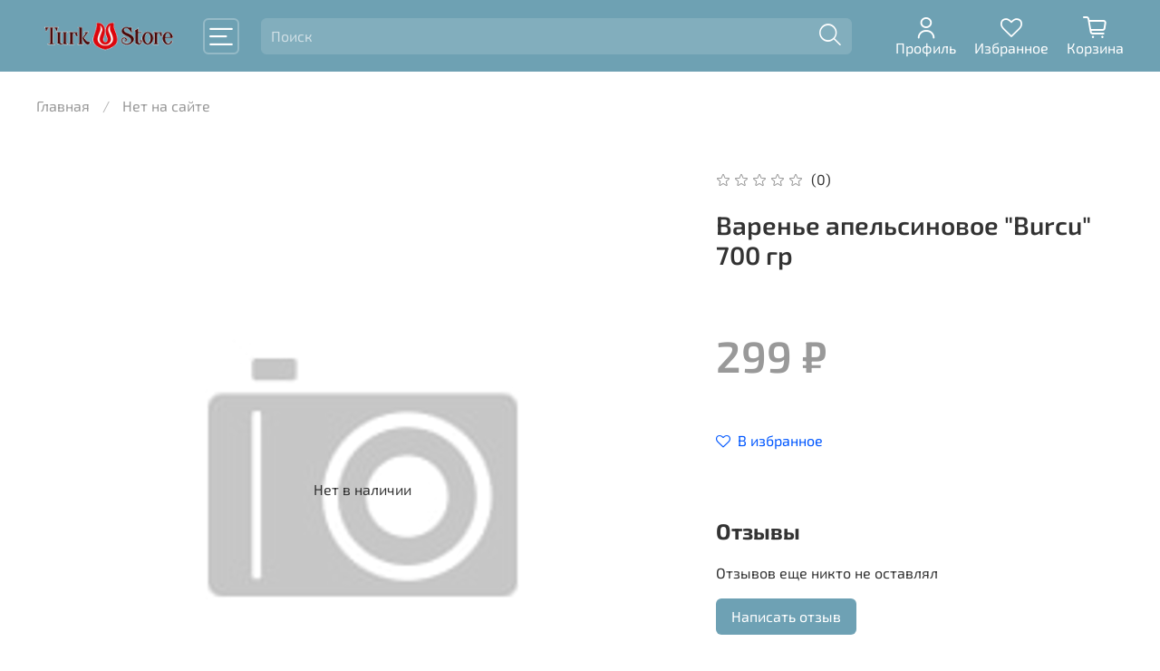

--- FILE ---
content_type: text/html; charset=UTF-8
request_url: https://2pwaless.mobsted.com/widget/?accountId=ins965768&server=mobsted.ru&projectId=14
body_size: 193
content:
<!doctype html><html lang="en"><head><meta charset="UTF-8"><title>pwaless</title><link href="https://fonts.googleapis.com/css?family=Roboto:300,400,500,700&display=swap&subset=cyrillic" rel="stylesheet"><script defer="defer" src="bundle.13c5e.js"></script></head><body><div id="app"></div><script defer src="https://static.cloudflareinsights.com/beacon.min.js/vcd15cbe7772f49c399c6a5babf22c1241717689176015" integrity="sha512-ZpsOmlRQV6y907TI0dKBHq9Md29nnaEIPlkf84rnaERnq6zvWvPUqr2ft8M1aS28oN72PdrCzSjY4U6VaAw1EQ==" data-cf-beacon='{"version":"2024.11.0","token":"25c34588d2264b1fa86ebf0c5b7de705","r":1,"server_timing":{"name":{"cfCacheStatus":true,"cfEdge":true,"cfExtPri":true,"cfL4":true,"cfOrigin":true,"cfSpeedBrain":true},"location_startswith":null}}' crossorigin="anonymous"></script>
</body></html>